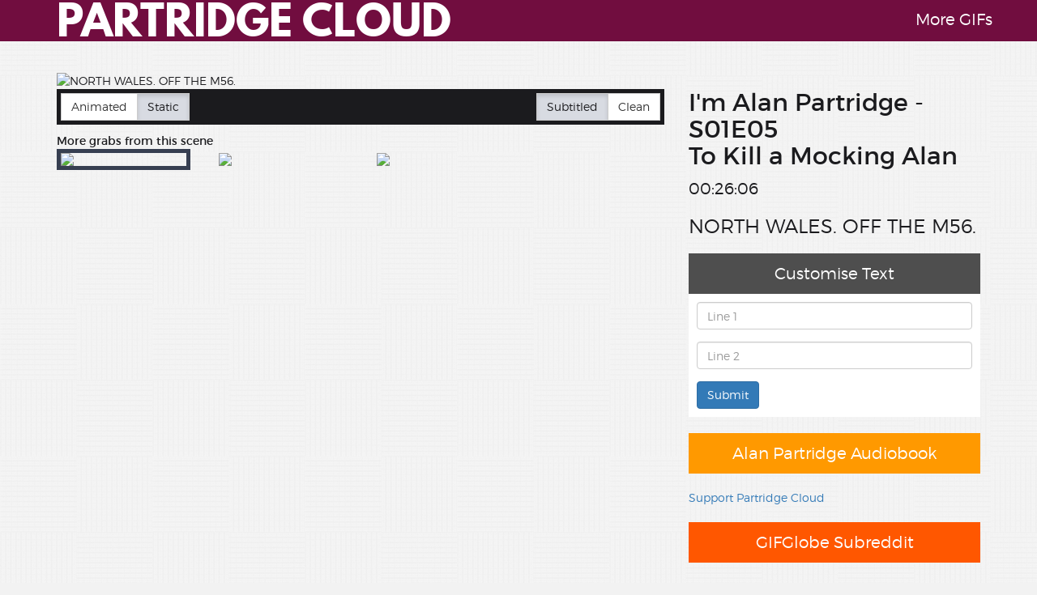

--- FILE ---
content_type: text/html; charset=UTF-8
request_url: https://partridge.cloud/scene/?frame=S01E05-OPmhzpSU
body_size: 3309
content:
<!DOCTYPE html>
<html lang="en">
<head>

    <script async src="https://www.googletagmanager.com/gtag/js?id=G-GCNZ0MZVYZ"></script>
    <script>
        window.dataLayer = window.dataLayer || [];
        function gtag(){dataLayer.push(arguments);}
        gtag('js', new Date());

        gtag('config', 'G-GCNZ0MZVYZ');
    </script>

    <meta charset="utf-8">
    <meta http-equiv="X-UA-Compatible" content="IE=edge">
    <meta name="viewport" content="width=device-width, initial-scale=1, user-scalable=no">
    <meta name="mobile-web-app-capable" content="yes">
    <meta name="apple-mobile-web-app-capable" content="yes">
        <meta name="description" content="NORTH WALES. OFF THE M56.  ">
    <meta http-equiv="Content-Type" content="text/html;charset=UTF-8">

    <title>Partridge Cloud | north wales. off the m56.  </title>

    <link rel="stylesheet" href="https://maxcdn.bootstrapcdn.com/bootstrap/3.3.6/css/bootstrap.min.css" integrity="sha384-1q8mTJOASx8j1Au+a5WDVnPi2lkFfwwEAa8hDDdjZlpLegxhjVME1fgjWPGmkzs7" crossorigin="anonymous">

    <link href="https://maxcdn.bootstrapcdn.com/css/ie10-viewport-bug-workaround.css" rel="stylesheet">

    <link href="/css/main.css" rel="stylesheet">

    <!-- HTML5 shim and Respond.js for IE8 support of HTML5 elements and media queries -->
    <!--[if lt IE 9]>
    <script src="https://oss.maxcdn.com/html5shiv/3.7.2/html5shiv.min.js"></script>
    <script src="https://oss.maxcdn.com/respond/1.4.2/respond.min.js"></script>
    <![endif]-->

    <!-- Favicons and stuff -->
    <link rel="icon" type="image/png" href="https://partridge.cloud/icons/speeddial-160px.png" />
    <link rel="apple-touch-icon" sizes="57x57" href="https://partridge.cloud/icons/apple-touch-icon-57x57.png">
    <link rel="apple-touch-icon" sizes="60x60" href="https://partridge.cloud/icons/apple-touch-icon-60x60.png">
    <link rel="apple-touch-icon" sizes="72x72" href="https://partridge.cloud/icons/apple-touch-icon-72x72.png">
    <link rel="apple-touch-icon" sizes="76x76" href="https://partridge.cloud/icons/apple-touch-icon-76x76.png">
    <link rel="apple-touch-icon" sizes="114x114" href="https://partridge.cloud/icons/apple-touch-icon-114x114.png">
    <link rel="apple-touch-icon" sizes="120x120" href="https://partridge.cloud/icons/apple-touch-icon-120x120.png">
    <link rel="apple-touch-icon" sizes="144x144" href="https://partridge.cloud/icons/apple-touch-icon-144x144.png">
    <link rel="apple-touch-icon" sizes="152x152" href="https://partridge.cloud/icons/apple-touch-icon-152x152.png">
    <link rel="apple-touch-icon" sizes="180x180" href="https://partridge.cloud/icons/apple-touch-icon-180x180.png">
    <link rel="icon" type="image/png" href="https://partridge.cloud/icons/favicon-32x32.png" sizes="32x32">
    <link rel="icon" type="image/png" href="https://partridge.cloud/icons/android-chrome-192x192.png" sizes="192x192">
    <link rel="icon" type="image/png" href="https://partridge.cloud/icons/favicon-96x96.png" sizes="96x96">
    <link rel="icon" type="image/png" href="https://partridge.cloud/icons/favicon-16x16.png" sizes="16x16">
    <link rel="manifest" href="https://partridge.cloud/icons/manifest.json">
    <link rel="mask-icon" href="https://partridge.cloud/icons/safari-pinned-tab.svg" color="#5bbad5">
    <meta name="msapplication-TileColor" content="#2b5797">
    <meta name="msapplication-TileImage" content="https://partridge.cloud/icons/mstile-144x144.png">
    <meta name="theme-color" content="#ffffff">

    <!-- OG and Twitter card bits -->
    <link rel="canonical"                       href="https://partridge.cloud/scene/?frame=S01E05-OPmhzpSU" />
    <meta property="og:url"                   content="https://partridge.cloud/scene/?frame=S01E05-OPmhzpSU" />
    <meta property="og:site_name"               content="Partridge Cloud" />
    <meta property="og:title"                   content="Partridge Cloud" />
    <meta property="og:type"                    content="video.other" />
    <meta property="og:description"             content="NORTH WALES. OFF THE M56.  " />
    <meta property="og:image"                   content="https://img.gifglobe.com/grabs/partridgecloud/S02E03/S02E03-KcKs6EWe-subtitled.jpg" />
    <meta property="og:image:width"             content="700" />
    <meta property="og:image:height"            content="400" />
    <meta property="fb:app_id"                  content="1746111172313308" />

    <meta name="twitter:card"                   content="summary_large_image">
    <meta name="twitter:site"                   content="@PartridgeCloud">
    <meta name="twitter:creator"                content="@jon__jones">
    <meta name="twitter:title"                  content="Partridge Cloud">
    <meta name="twitter:description"            content="NORTH WALES. OFF THE M56.   #PartridgeCloud">
    <meta name="twitter:player:width"           content="700">
    <meta name="twitter:player:height"          content="400">
    


    <meta name="twitter:image"        content="https://img.gifglobe.com/grabs/partridgecloud/S01E05/S01E05-OPmhzpSU.jpg" />
    

</head>

<body>
<div class="navbar navbar-cloud navbar-fixed-top">
    <div class="container">
        <div class="navbar-header">
            <button type="button" class="navbar-toggle glyphicon glyphicon-menu-down" data-toggle="collapse" data-target=".navbar-collapse">
                <span class="icon-bar"></span>
                <span class="icon-bar"></span>
                <span class="icon-bar"></span>
            </button>
            <a class="navbar-brand" href="https://partridge.cloud" alt="Partridge Cloud">PARTRIDGE CLOUD</a>
        </div>
        <div class="collapse navbar-collapse">
            <ul class="nav navbar-nav navbar-right" style="margin-top:10px;">
                <a href="https://gifglobe.com" title="GIFGlobe">More GIFs</a>
            </ul>
        </div>
    </div>
</div>
<div class="container scene">
    <div class="row">        <div class="col-md-8" >      <img id="display-image" src="https://img.gifglobe.com/grabs/partridgecloud/S01E05/S01E05-OPmhzpSU-subtitled.jpg" alt="NORTH WALES. OFF THE M56.  " class="img-responsive" style="width:100%">            <div class="toggle-buttons">                <div class="btn-group btn-toggle">                      <a href="?id=VFnUVGkEWF72" class="btn btn-default">Animated</a>                      <a href="#" class="btn btn-cloud active">Static</a>                </div>                <div class="pull-right">                    <div class="btn-group btn-toggle">                      <a href="?frame=S01E05-OPmhzpSU" class="btn  btn-cloud active">Subtitled</a>        <a href="?frame=S01E05-OPmhzpSU&sub=0" class="btn btn-default                    ">Clean</a>                </div>            </div>        </div>        <div class="row other-images">            <div class="col-md-12">                <strong>More grabs from this scene</strong>            </div>        </div>    <div class="row other-images">        <div class="col-xs-3">              <a href="?frame=S01E05-OPmhzpSU"><img src="https://img.gifglobe.com/grabs/partridgecloud/S01E05/S01E05-OPmhzpSU-thumb.jpg" class="img-responsive scene-thumbs active-scene-thumb"></a>        </div>        <div class="col-xs-3">              <a href="?frame=S01E05-CGa912jB"><img src="https://img.gifglobe.com/grabs/partridgecloud/S01E05/S01E05-CGa912jB-thumb.jpg" class="img-responsive scene-thumbs "></a>        </div>        <div class="col-xs-3">              <a href="?frame=S01E05-hRWcxk7t"><img src="https://img.gifglobe.com/grabs/partridgecloud/S01E05/S01E05-hRWcxk7t-thumb.jpg" class="img-responsive scene-thumbs "></a>        </div>    </div>    </div>        <div class="col-md-4 right-column">            <h2>I'm Alan Partridge - S01E05<br />To Kill a Mocking Alan </h2>            <p class="timecode">00:26:06</p>            <h3>NORTH WALES. OFF THE M56.  </h3>              <div class="customise-button" id="customise-button">Customise Text</div>              <div id="customiser">                <form id="generator">                  <div class="form-group">                      <input type="text" class="form-control" id="line1" maxlength="40" placeholder="Line 1">                  </div>                  <div class="form-group">                      <input type="text" class="form-control" id="line2" maxlength="40" placeholder="Line 2">                  </div>                  <input type="hidden" class="form-control" id="show" value="partridge">                  <input type="hidden" class="form-control" id="episode" value="S01E05">                  <input type="hidden" class="form-control" id="frame" value="S01E05-OPmhzpSU">                  <button type="submit" class="btn btn-primary" onclick="gtag('event', 'Partridge Cloud', {'event_category': 'Custom text generation','value': 'Partridge'});">Submit</button>                </form>              </div>              <div class="amazon-affiliate"><a href="https://amzn.to/45fHPf7" target="_blank">Alan Partridge Audiobook</a></div>              <div class="ko-fi"><a href="https://ko-fi.com/jonjones" target="_blank">Support Partridge Cloud</a></div>              <div class="reddit-share"><a href="https://reddit.com/r/GIFGlobeOfficial" target="_blank">GIFGlobe Subreddit</a></div>            <a href="?id=BfmpMG61Zgip">                <button type="button" class="btn btn-default btn-lg previous-scene">                    <span class="glyphicon glyphicon glyphicon-chevron-left" aria-hidden="true"></span> Previous Scene                </button>            </a>            <a href="?id=0r8W7fZV4ldE">                <button type="button" class="btn btn-default btn-lg pull-right next-scene">                    Next Scene <span class="glyphicon glyphicon glyphicon-chevron-right" aria-hidden="true"></span>                </button>            </a>        </div></div>
</div>

<!--<center><a href="https://amzn.to/3PVlkpz" target="_blank"><img class="img-responsive" src="/img/bigbeacon.gif"></a></center>-->
<div style="max-width:730px; margin: 0 auto;text-align:center;"><center><a href="https://gifglobe.com/link.php?id=46" target="_blank"><img src="https://gifglobe.com/img/amazonhaul-us.jpg" alt="Amazon Haul" class="img-responsive" style="margin-top:15px"></a><br /><a href="/cdn-cgi/l/email-protection#3159545d5d5e71565857565d5e53541f525e5c0e4244535b5452450c7055475443455842585f56115e5f11767877765d5e5354">Advertise on GIFGlobe</a></center><br /><br /></div>
<footer class="footer">
    <div class="container">
        <!--<center><a href="https://www.amazon.co.uk/Audible-Free-Trial-Digital-Membership/dp/B00OPA2XFG?tag=e4skfasi-21" target="_blank"><img class="img-responsive" src="/img/oasthouse.gif" alt="Audible 30 day free trial"></a></center>-->
        <span>I'm Alan Partridge &copy BBC Worldwide.</span>
        <span class="pull-right">Site by <a href="https://jonjones.co" target="_blank" alt="Jon Jones" onclick="gtag('event', 'Twitter click')">Jon Jones</a></span><br />        <span style="margin:0px auto"></span>
    </div>
</footer>

<script data-cfasync="false" src="/cdn-cgi/scripts/5c5dd728/cloudflare-static/email-decode.min.js"></script><script src="https://ajax.googleapis.com/ajax/libs/jquery/1.11.3/jquery.min.js"></script>
<script>window.jQuery || document.write('<script src="/js/jquery.min.js"><\/script>')</script>
<script src="https://maxcdn.bootstrapcdn.com/bootstrap/3.3.6/js/bootstrap.min.js" integrity="sha384-0mSbJDEHialfmuBBQP6A4Qrprq5OVfW37PRR3j5ELqxss1yVqOtnepnHVP9aJ7xS" crossorigin="anonymous"></script>
<script src="https://maxcdn.bootstrapcdn.com/js/ie10-viewport-bug-workaround.js"></script>
<script src="/js/main.min.js"></script>

<script defer src="https://static.cloudflareinsights.com/beacon.min.js/vcd15cbe7772f49c399c6a5babf22c1241717689176015" integrity="sha512-ZpsOmlRQV6y907TI0dKBHq9Md29nnaEIPlkf84rnaERnq6zvWvPUqr2ft8M1aS28oN72PdrCzSjY4U6VaAw1EQ==" data-cf-beacon='{"version":"2024.11.0","token":"f4af18c9e43245d9a7923874e6ed442d","r":1,"server_timing":{"name":{"cfCacheStatus":true,"cfEdge":true,"cfExtPri":true,"cfL4":true,"cfOrigin":true,"cfSpeedBrain":true},"location_startswith":null}}' crossorigin="anonymous"></script>
</body>
</html>


--- FILE ---
content_type: application/javascript
request_url: https://partridge.cloud/js/main.min.js
body_size: 77
content:
$("#cloud-search-box").on("focus",function(){$(this).off("focus"),$(".wide").css("height","0px"),$("#mainwrapper").fadeOut("500",function(){$(this).empty(),$(this).fadeIn()})}),$(document).ready(function(){var e=null;$("#cloud-search-box").keyup(function(){clearTimeout(e);var n=$(this);e=setTimeout(function(){!function(e){$.ajax({type:"POST",url:"inc/quote-finder.php",data:{str:e}}).done(function(e){$("#mainwrapper").html(e)}).fail(function(e,n,t){console.log("Error: "+t)})}(n.val())},500)}),$(window).keydown(function(e){return 13==e.keyCode?(e.preventDefault(),!1):void 0})}),$("#generator").submit(function(e){var n=$("#line1").val(),t=$("#line2").val(),o=$("#show").val(),i=$("#episode").val(),a=$("#frame").val();$("#display-image").attr("src","https://generate.gifglobe.com/?s="+o+"&e="+i+"&i="+a+"&t1="+n+"&t2="+t),e.preventDefault(),$(window).scrollTop(0)});